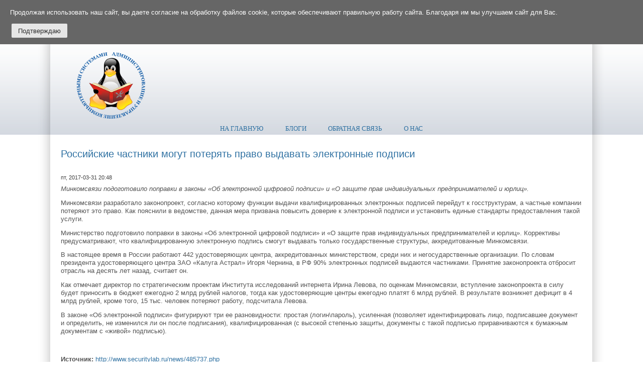

--- FILE ---
content_type: text/html; charset=utf-8
request_url: https://amkolomna.ru/content/rossiyskie-chastniki-mogut-poteryat-pravo-vydavat-elektronnye-podpisi
body_size: 9936
content:
<!DOCTYPE html>
<!--[if IEMobile 7]><html class="iem7"  lang="ru" dir="ltr"><![endif]-->
<!--[if lte IE 6]><html class="lt-ie9 lt-ie8 lt-ie7"  lang="ru" dir="ltr"><![endif]-->
<!--[if (IE 7)&(!IEMobile)]><html class="lt-ie9 lt-ie8"  lang="ru" dir="ltr"><![endif]-->
<!--[if IE 8]><html class="lt-ie9"  lang="ru" dir="ltr"><![endif]-->
<!--[if (gte IE 9)|(gt IEMobile 7)]><!--><html lang="ru" dir="ltr" prefix="og: http://ogp.me/ns#"><!--<![endif]-->
<head>
<title>Российские частники могут потерять право выдавать электронные подписи | amkolomna.ru</title><meta http-equiv="Content-Type" content="text/html; charset=utf-8" />
<meta name="viewport" content="width=device-width, height=device-height, initial-scale=1.0, minimum-scale=1.0, maximum-scale=1.0, user-scalable=yes" />
<meta name="keywords" content="free" />
<meta name="description" content="Минкомсвязи подоготовило поправки в законы «Об электронной цифровой подписи» и «О защите прав индивидуальных предпринимателей и юрлиц». 

Минкомсвязи разработало законопроект, согласно которому функции выдачи квалифицированных электронных подписей перейду" />
<script type="application/ld+json">{
    "@context": "https://schema.org",
    "@graph": [
        {
            "@type": "WebSite",
            "@id": "@amkolomna.ru",
            "name": "amkolomna.ru",
            "url": "https://amkolomna.ru/",
            "publisher": [],
            "inLanguage": "ru"
        }
    ]
}</script>
<meta name="robots" content="follow, index" />
<meta name="description" content="Установка, настройка, сопровождение GNU/Linux. Поставщик свободного программного обеспечения, технической и юридической поддержки. Сопровождение информационных систем, сайтов и порталов." />
<meta name="abstract" content="Установка, настройка, сопровождение GNU/Linux. Поставщик" />
<meta name="standout" content="ремонт, техподдержка, linux, gpl, gnu, freesoft, линукс, бесплатно, установить, настроить, СПО" />
<meta name="author" content="amkolomna.ru/" />
<meta name="keywords" content="установка,настройка,сопровождение,GNU,Linux" />
<meta name="news_keywords" content="установка,настройка,сопровождение,GNU,Linux" />
<link rel="image_src" href="https://amkolomna.ru/amkolomna.png" />
<meta name="rating" content="safe for kids" />
<link rel="canonical" href="https://amkolomna.ru/content/rossiyskie-chastniki-mogut-poteryat-pravo-vydavat-elektronnye-podpisi" />
<meta name="referrer" content="origin-when-cross-origin" />
<link rel="shortlink" href="https://amkolomna.ru/node/212" />
<meta name="rights" content="amkolomna.ru" />
<meta name="original-source" content="http://www.securitylab.ru/news/485737.php" />
<meta http-equiv="content-language" content="ru" />
<meta name="geo.position" content="55.0794400;-38.7783300" />
<meta name="geo.placename" content="Kolomna" />
<meta name="geo.region" content="RUS-MOS reg" />
<meta name="icbm" content="55.0794400,-38.7783300" />
<meta property="og:site_name" content="amkolomna.ru" />
<meta property="og:updated_time" content="2017-03-31T20:48+03:00" />
<meta property="og:title" content="The support" />
<meta property="og:image" content="https://amkolomna.ru/sites/default/files/logo_site.png" />
<meta property="og:locality" content="Kolomna city" />
<meta property="og:latitude" content="55.0794400" />
<meta property="og:postal_code" content="140405" />
<meta property="og:longitude" content="38.7783300" />
<meta property="og:street_address" content="Kolomna city" />
<meta property="og:region" content="Moscow region" />
<meta property="og:country_name" content="Russia" />
<meta property="og:locale:alternate" content="ru_RU" />
<meta property="og:email" content="admin@amkolomna.ru" />
<meta property="og:phone_number" content="+79035489565" />
<meta property="og:locale" content="ru" />
<meta name="dcterms.creator" content="Гость" />
<meta name="dcterms.subject" content="linux, gpl, gnu, freesoft, линукс, бесплатно, установить, настроить, сопровождение, СПО" />
<meta name="dcterms.description" content="Минкомсвязи подоготовило поправки в законы «Об электронной цифровой подписи» и «О защите прав индивидуальных предпринимателей и юрлиц»." />
<meta name="dcterms.publisher" content="Гость" />
<meta name="dcterms.title" content="Российские частники могут потерять право выдавать электронные подписи" />
<meta name="dcterms.date" content="2017-03-31T20:48+03:00" />
<meta property="video:actor" content="amkolomna.ru" />
<meta name="dcterms.source" content="http://www.securitylab.ru/news/485737.php" />
<meta name="dcterms.abstract" content="Минкомсвязи подоготовило поправки в законы «Об электронной цифровой подписи» и «О защите прав индивидуальных предпринимателей и юрлиц»." />
<meta name="dcterms.language" content="ru" />
<meta name="dcterms.type" content="Text" />
<meta name="dcterms.format" content="text/html" />
<meta name="dcterms.identifier" content="https://amkolomna.ru/content/rossiyskie-chastniki-mogut-poteryat-pravo-vydavat-elektronnye-podpisi" />
<meta name="dcterms.rights" content="amkolomna.ru ©" />
<meta name="theme-color" content="#0000ff" />
<meta name="MobileOptimized" content="240" />
<meta name="HandheldFriendly" content="true" />
<meta name="dcterms.created" content="2017-03-31 20:48" />
<link rel="shortcut icon" href="https://amkolomna.ru/favicon.ico" type="image/vnd.microsoft.icon" />
<link rel="icon" href="https://amkolomna.ru/favicon.ico" sizes="16x16" />
<link rel="mask-icon" href="https://amkolomna.ru/favicon.svg" />
<link rel="apple-touch-icon" href="https://amkolomna.ru/favicon.svg" sizes="120x120" />
<link rel="apple-touch-icon-precomposed" href="https://amkolomna.ru/favicon.svg" sizes="120x120" />
<link type="text/css" rel="stylesheet" href="https://amkolomna.ru/sites/default/files/css/css_hn26HJafBdTYEpxYXgpP2XqtZdW1_nIQhyvBdODHpGk.css" media="all" />
<link type="text/css" rel="stylesheet" href="https://amkolomna.ru/sites/default/files/css/css_tApOMJtHd__CQL1P1_F1vKib5nVtEGukh4xUTa-qvPk.css" media="all" />
<link type="text/css" rel="stylesheet" href="https://amkolomna.ru/sites/default/files/css/css_TEKQS2DUyPQrk4lqWftHHJ_DTXYuG8rZ2WGncOA4iWU.css" media="all" />
<link type="text/css" rel="stylesheet" href="https://amkolomna.ru/sites/default/files/css/css_ifzqaac2PIdsoZSLoOjD29OVQ_XYu80GiXYvq_WLYYo.css" media="all" />
<style type="text/css" media="all">
<!--/*--><![CDATA[/*><!--*/
#back-top{right:40px;}#back-top span#button{background-color:#000000;}#back-top span#button:hover{opacity:1;filter:alpha(opacity = 1);background-color:#777777;}

/*]]>*/-->
</style>
<link type="text/css" rel="stylesheet" href="https://amkolomna.ru/sites/default/files/css/css_NA9y8nySuOaHP_j_0tO0Jm6TnbUGZG6RVie6Xi5cQyE.css" media="all" />
<link type="text/css" rel="stylesheet" href="https://amkolomna.ru/themes/amk/css/yui/pure-min.css?t4s5x9" media="all" />
<link type="text/css" rel="stylesheet" href="https://amkolomna.ru/sites/default/files/css/css_E33AveA5Z_gKiVsFQFW9GGYStSObTHfUNqYWEmQn-Rk.css" media="all" />
<link type="text/css" rel="stylesheet" href="https://amkolomna.ru/sites/default/files/css/css_r9VlEi5bs5cMPO3cfeuhujdygkfXGiNu5aBpY2mVcCM.css" media="print" />
<script type="text/javascript">
<!--//--><![CDATA[//><!--
window.google_analytics_domain_name = ".amkolomna.ru";window.google_analytics_uacct = "UA-37626248-1";
//--><!]]>
</script>
<script type="text/javascript">
<!--//--><![CDATA[//><!--
document.cookie = 'adaptive_image=' + Math.max(screen.width, screen.height) + '; path=/';
//--><!]]>
</script>
<script type="text/javascript" src="//ajax.googleapis.com/ajax/libs/jquery/3.1.1/jquery.min.js"></script>
<script type="text/javascript">
<!--//--><![CDATA[//><!--
window.jQuery || document.write("<script src='/modules/jquery_update/replace/jquery/3.1/jquery.min.js'>\x3C/script>")
//--><!]]>
</script>
<script type="text/javascript">
<!--//--><![CDATA[//><!--
jQuery.migrateMute=false;jQuery.migrateTrace=true;
//--><!]]>
</script>
<script type="text/javascript" src="//code.jquery.com/jquery-migrate-3.0.0.min.js"></script>
<script type="text/javascript">
<!--//--><![CDATA[//><!--
window.jQuery && window.jQuery.migrateWarnings || document.write("<script src='/modules/jquery_update/replace/jquery-migrate/3/jquery-migrate.min.js'>\x3C/script>")
//--><!]]>
</script>
<script type="text/javascript" src="https://amkolomna.ru/sites/default/files/js/js_Hfha9RCTNm8mqMDLXriIsKGMaghzs4ZaqJPLj2esi7s.js"></script>
<script type="text/javascript" src="//ajax.googleapis.com/ajax/libs/jqueryui/1.10.2/jquery-ui.min.js"></script>
<script type="text/javascript">
<!--//--><![CDATA[//><!--
window.jQuery.ui || document.write("<script src='/modules/jquery_update/replace/ui/ui/minified/jquery-ui.min.js'>\x3C/script>")
//--><!]]>
</script>
<script type="text/javascript" src="https://amkolomna.ru/sites/default/files/js/js_zDrhTCYsC_8pVOJuGALtlm88oNEaqvyfjVoe0JtAAwI.js"></script>
<script type="text/javascript" src="https://amkolomna.ru/sites/default/files/js/js_CNENEyfoCN-bY40-Jao7ctqNYJiVpNy9MutO_X0tmn8.js"></script>
<script type="text/javascript" src="https://amkolomna.ru/sites/default/files/js/js_Oa00p-OEMXN6inIrG0Up8Xe3fCnHF1i0cI3dHJs05T4.js"></script>
<script type="text/javascript">
<!--//--><![CDATA[//><!--
(function(i,s,o,g,r,a,m){i["GoogleAnalyticsObject"]=r;i[r]=i[r]||function(){(i[r].q=i[r].q||[]).push(arguments)},i[r].l=1*new Date();a=s.createElement(o),m=s.getElementsByTagName(o)[0];a.async=1;a.src=g;m.parentNode.insertBefore(a,m)})(window,document,"script","https://www.google-analytics.com/analytics.js","ga");ga("create", "UA-37626248-1", {"cookieDomain":".amkolomna.ru"});ga("set", "anonymizeIp", true);ga("send", "pageview");
//--><!]]>
</script>
<script type="text/javascript" src="https://amkolomna.ru/sites/default/files/js/js_i9-mZxF1wrIj_pHo8CcygMfG3cz35Mlm6odAjzL19fk.js"></script>
<script type="text/javascript">
<!--//--><![CDATA[//><!--
var _paq = _paq || [];(function(){var u=(("https:" == document.location.protocol) ? "https://stat.amkolomna.ru/" : "https://stat.amkolomna.ru/");_paq.push(["setSiteId", "1"]);_paq.push(["setTrackerUrl", u+"piwik.php"]);_paq.push(["setDocumentTitle", "%D0%A0%D0%BE%D1%81%D1%81%D0%B8%D0%B9%D1%81%D0%BA%D0%B8%D0%B5%20%D1%87%D0%B0%D1%81%D1%82%D0%BD%D0%B8%D0%BA%D0%B8%20%D0%BC%D0%BE%D0%B3%D1%83%D1%82%20%D0%BF%D0%BE%D1%82%D0%B5%D1%80%D1%8F%D1%82%D1%8C%20%D0%BF%D1%80%D0%B0%D0%B2%D0%BE%20%D0%B2%D1%8B%D0%B4%D0%B0%D0%B2%D0%B0%D1%82%D1%8C%20%D1%8D%D0%BB%D0%B5%D0%BA%D1%82%D1%80%D0%BE%D0%BD%D0%BD%D1%8B%D0%B5%20%D0%BF%D0%BE%D0%B4%D0%BF%D0%B8%D1%81%D0%B8"]);_paq.push(["setDoNotTrack", 1]);_paq.push(["trackPageView"]);_paq.push(["setIgnoreClasses", ["no-tracking","colorbox"]]);_paq.push(["enableLinkTracking"]);var d=document,g=d.createElement("script"),s=d.getElementsByTagName("script")[0];g.type="text/javascript";g.defer=true;g.async=true;g.src="https://amkolomna.ru/sites/default/files/matomo/piwik.js?t4s5x9";s.parentNode.insertBefore(g,s);})();
//--><!]]>
</script>
<script type="text/javascript" src="https://amkolomna.ru/sites/default/files/js/js_XbN75VADpA3JsezavZNSs9BZYzZ8duHBgQCuEwTaLPA.js"></script>
<script type="text/javascript">
<!--//--><![CDATA[//><!--
jQuery.extend(Drupal.settings, {"basePath":"\/","pathPrefix":"","setHasJsCookie":0,"ajaxPageState":{"theme":"amk","theme_token":"AQM_o-XVtrEJRAcN32u1XV8dsh1umOjFjryMX8pwEs4","jquery_version":"3.1","js":{"":1,"0":1,"1":1,"\/\/ajax.googleapis.com\/ajax\/libs\/jquery\/3.1.1\/jquery.min.js":1,"2":1,"3":1,"\/\/code.jquery.com\/jquery-migrate-3.0.0.min.js":1,"4":1,"misc\/jquery-extend-3.4.0.js":1,"misc\/jquery-html-prefilter-3.5.0-backport.js":1,"misc\/jquery.once.js":1,"misc\/drupal.js":1,"\/\/ajax.googleapis.com\/ajax\/libs\/jqueryui\/1.10.2\/jquery-ui.min.js":1,"5":1,"modules\/jquery_update\/replace\/ui\/external\/jquery.cookie.js":1,"modules\/jquery_update\/replace\/jquery.form\/4\/jquery.form.min.js":1,"misc\/form-single-submit.js":1,"misc\/ajax.js":1,"modules\/jquery_update\/js\/jquery_update.js":1,"modules\/simple_cookie_compliance\/js\/simple_cookie_compliance.js":1,"modules\/modal_forms\/js\/modal_forms_password.js":1,"public:\/\/languages\/ru_w6Ki-g7TLrOFAiWQGi4jORBtYVsUq-oc_ckK9i7XrMg.js":1,"modules\/jquerymenu\/jquerymenu.js":1,"misc\/progress.js":1,"modules\/ctools\/js\/modal.js":1,"modules\/modal_forms\/js\/modal_forms_popup.js":1,"modules\/scroll_to_top\/scroll_to_top.js":1,"modules\/mappy\/js\/mappy.js":1,"sites\/all\/libraries\/wow\/dist\/wow.min.js":1,"sites\/all\/modules\/google_analytics\/googleanalytics.js":1,"6":1,"modules\/matomo\/matomo.js":1,"7":1,"modules\/fivestar\/js\/fivestar.ajax.js":1,"modules\/fivestar\/js\/fivestar.js":1,"modules\/blockanimate\/js\/blockanimate.js":1},"css":{"themes\/amk\/css\/wp\/wp-system-min.css":1,"misc\/ui\/jquery.ui.core.css":1,"misc\/ui\/jquery.ui.theme.css":1,"themes\/amk\/css\/wp\/wp-default-min.css":1,"modules\/scroll_to_top\/scroll_to_top.css":1,"modules\/adaptive_image\/css\/adaptive-image.css":1,"modules\/combo-box\/library\/codebase\/dhtmlxcombo.css":1,"modules\/views\/css\/views.css":1,"modules\/ckeditor\/css\/ckeditor.css":1,"sites\/all\/libraries\/animate\/animate.min.css":1,"modules\/ctools\/css\/ctools.css":1,"modules\/jquerymenu\/jquerymenu.css":1,"modules\/ctools\/css\/modal.css":1,"modules\/modal_forms\/css\/modal_forms_popup.css":1,"modules\/panels\/css\/panels.css":1,"modules\/rate\/rate.css":1,"0":1,"modules\/simple_cookie_compliance\/css\/simple_cookie_compliance.css":1,"modules\/fivestar\/css\/fivestar.css":1,"modules\/fivestar\/widgets\/oxygen\/oxygen.css":1,"public:\/\/honeypot\/honeypot.css":1,"themes\/amk\/css\/yui\/pure-min.css":1,"themes\/amk\/css\/style-amk.css":1,"themes\/amk\/css\/sky.css":1,"themes\/amk\/_custom\/custom-style.css":1,"themes\/amk\/css\/print.css":1}},"jcarousel":{"ajaxPath":"\/jcarousel\/ajax\/views"},"jquerymenu":{"hover":0,"animate":1,"edit_link":0,"click_to_expand":0},"CToolsModal":{"loadingText":"\u0417\u0430\u0433\u0440\u0443\u0437\u043a\u0430...","closeText":"\u0417\u0430\u043a\u0440\u044b\u0442\u044c \u041e\u043a\u043d\u043e","closeImage":"\u003Cimg class=\u0022pure-img\u0022 src=\u0022https:\/\/amkolomna.ru\/modules\/ctools\/images\/icon-close-window.png\u0022 alt=\u0022\u0417\u0430\u043a\u0440\u044b\u0442\u044c \u043e\u043a\u043d\u043e\u0022 title=\u0022\u0417\u0430\u043a\u0440\u044b\u0442\u044c \u043e\u043a\u043d\u043e\u0022 \/\u003E","throbber":"\u003Cimg class=\u0022pure-img\u0022 src=\u0022https:\/\/amkolomna.ru\/modules\/ctools\/images\/throbber.gif\u0022 alt=\u0022\u0417\u0430\u0433\u0440\u0443\u0437\u043a\u0430\u0022 title=\u0022\u0417\u0430\u0433\u0440\u0443\u0437\u043a\u0430...\u0022 \/\u003E"},"modal-popup-small":{"modalSize":{"type":"fixed","width":300,"height":300},"modalOptions":{"opacity":0.85,"background":"#000"},"animation":"fadeIn","modalTheme":"ModalFormsPopup","throbber":"\u003Cimg class=\u0022pure-img\u0022 src=\u0022https:\/\/amkolomna.ru\/modules\/modal_forms\/images\/loading_animation.gif\u0022 alt=\u0022\u0417\u0430\u0433\u0440\u0443\u0437\u043a\u0430...\u0022 title=\u0022\u0417\u0430\u0433\u0440\u0443\u0437\u043a\u0430\u0022 \/\u003E","closeText":"\u0417\u0430\u043a\u0440\u044b\u0442\u044c"},"modal-popup-medium":{"modalSize":{"type":"fixed","width":550,"height":450},"modalOptions":{"opacity":0.85,"background":"#000"},"animation":"fadeIn","modalTheme":"ModalFormsPopup","throbber":"\u003Cimg class=\u0022pure-img\u0022 src=\u0022https:\/\/amkolomna.ru\/modules\/modal_forms\/images\/loading_animation.gif\u0022 alt=\u0022\u0417\u0430\u0433\u0440\u0443\u0437\u043a\u0430...\u0022 title=\u0022\u0417\u0430\u0433\u0440\u0443\u0437\u043a\u0430\u0022 \/\u003E","closeText":"\u0417\u0430\u043a\u0440\u044b\u0442\u044c"},"modal-popup-large":{"modalSize":{"type":"scale","width":0.8,"height":0.8},"modalOptions":{"opacity":0.85,"background":"#000"},"animation":"fadeIn","modalTheme":"ModalFormsPopup","throbber":"\u003Cimg class=\u0022pure-img\u0022 src=\u0022https:\/\/amkolomna.ru\/modules\/modal_forms\/images\/loading_animation.gif\u0022 alt=\u0022\u0417\u0430\u0433\u0440\u0443\u0437\u043a\u0430...\u0022 title=\u0022\u0417\u0430\u0433\u0440\u0443\u0437\u043a\u0430\u0022 \/\u003E","closeText":"\u0417\u0430\u043a\u0440\u044b\u0442\u044c"},"scroll_to_top":{"label":"\u041d\u0430\u0432\u0435\u0440\u0445"},"mappy_location":"modules\/mappy","mappy_google_width":"600","mappy_google_height":"350","mappy_yandex_width":"600","mappy_yandex_height":"250","mappy_yandex_version":"2","googleanalytics":{"trackOutbound":1,"trackMailto":1,"trackDownload":1,"trackDownloadExtensions":"7z|aac|arc|arj|asf|asx|avi|bin|csv|doc(x|m)?|dot(x|m)?|exe|flv|gif|gz|gzip|hqx|jar|jpe?g|js|mp(2|3|4|e?g)|mov(ie)?|msi|msp|pdf|phps|png|ppt(x|m)?|pot(x|m)?|pps(x|m)?|ppam|sld(x|m)?|thmx|qtm?|ra(m|r)?|sea|sit|tar|tgz|torrent|txt|wav|wma|wmv|wpd|xls(x|m|b)?|xlt(x|m)|xlam|xml|z|zip","trackDomainMode":1},"matomo":{"trackMailto":1},"ajax":{"edit-submit":{"callback":"simple_cookie_compliance_dismiss_form_submit","progress":{"type":"none"},"wrapper":"cookie-compliance","event":"mousedown","keypress":true,"prevent":"click","url":"\/system\/ajax","submit":{"_triggering_element_name":"op","_triggering_element_value":"\u041f\u043e\u0434\u0442\u0432\u0435\u0440\u0436\u0434\u0430\u044e"}},"edit-vote--2":{"callback":"fivestar_ajax_submit","event":"change","url":"\/system\/ajax","submit":{"_triggering_element_name":"vote"}}},"urlIsAjaxTrusted":{"\/system\/ajax":true,"\/content\/rossiyskie-chastniki-mogut-poteryat-pravo-vydavat-elektronnye-podpisi":true}});
//--><!]]>
</script>
</head><body id="pid-content-rossiyskie-chastniki-mogut-poteryat-pravo-vydavat-elektronnye-podpisi" class="html not-front not-logged-in no-sidebars page-node page-node- page-node-212 node-type-news not-admin section-content page-content/rossiyskie-chastniki-mogut-poteryat-pravo-vydavat-elektronnye-podpisi mc fs0 rnd lg-ru" >

  <div class="region region-page-top">
    <div id="cookie-compliance" class="cookie-compliance clearfix">
  <div class="cookie-compliance__inner">
    <div class="cookie-compliance__text">
          <p>

Продолжая использовать наш сайт, вы даете согласие на обработку файлов cookie, которые обеспечивают правильную работу сайта. Благодаря им мы улучшаем сайт для Вас.
</p>
        </div>
          <form action="/content/rossiyskie-chastniki-mogut-poteryat-pravo-vydavat-elektronnye-podpisi" method="post" id="simple-cookie-compliance-dismiss-form" class="pure-form" accept-charset="UTF-8"><div><input class="cookie-compliance__button pure-button form-submit" type="submit" id="edit-submit" name="op" value="Подтверждаю" /><input type="hidden" name="form_build_id" value="form-GljKIKzZUw-vVnnrSoxw8S-QEYNdi01hO-HVs1_ZZb0" />
<input type="hidden" name="form_id" value="simple_cookie_compliance_dismiss_form" />
<input type="hidden" name="honeypot_time" value="1763386750|wm-jfpW0TnHHPXxo6Y6oFTpEBg-YhiCmdYjse2GknUw" />
<div class="url-textfield"><div class="form-item form-type-textfield form-item-url">
  <label for="edit-url--2">Оставьте это поле пустым </label>
 <input autocomplete="off" type="text" id="edit-url--2" name="url" value="" size="20" maxlength="128" class="form-text" />
</div>
</div></div></form>      </div>
</div>

<noscript>
  <div class="cookie-compliance clearfix">
    <div class="cookie-compliance__inner">
      <div class="cookie-compliance__text">
              <p>

Продолжая использовать наш сайт, вы даете согласие на обработку файлов cookie, которые обеспечивают правильную работу сайта. Благодаря им мы улучшаем сайт для Вас.
</p>
            </div>
              <form action="/content/rossiyskie-chastniki-mogut-poteryat-pravo-vydavat-elektronnye-podpisi" method="post" id="simple-cookie-compliance-dismiss-form" class="pure-form" accept-charset="UTF-8"><div></div></form>          </div>
  </div>
</noscript>
  </div>
<div id="top_bg">
<div class="sizer0 clearfix" style="max-width:85em;">
<div id="top_left">
<div id="top_right">
<div id="headimg">

<div id="header" role="banner">
<div class="clearfix">
  <a href="/" title="Главная"><img src="https://amkolomna.ru/sites/default/files/logo.png" alt="Главная" class="logoimg" /></a>  <div id="name-and-slogan">
      </div>
</div>
<div class="menuband clearfix">
  <div id="menu" class="menu-wrapper">
      <a href="/" class="pure-menu-heading" title="">
      <img src="https://amkolomna.ru/sites/default/files/logo.png" alt="Главная" class="logomob" />          </a>
        <a href="#" id="toggles" class="menu-toggle"><s class="bars"></s><s class="bars"></s><div class="element-invisible">toggle</div></a>
    <div class="pure-menu pure-menu-horizontal menu-transform" role="navigation" aria-label="Menu">
      <div class="element-invisible">Главное меню</div>
      <ul  class="pure-menu-list"><li class="pure-menu-item"><a href="http://amkolomna.ru/" title="Вернуться на главную страницу сайта" class="first leaf pure-menu-link menu-6210">На главную</a></li><li class="pure-menu-item"><a href="http://amkolomna.ru/blog/" title="Тематические блоги" class="leaf pure-menu-link menu-7835">Блоги</a></li><li class="pure-menu-item"><a href="http://amkolomna.ru/contact" title="Связаться с нами" class="leaf pure-menu-link menu-6207">Обратная связь</a></li><li class="pure-menu-item"><a href="http://amkolomna.ru/node/54" title="О нас" class="last leaf pure-menu-link menu-6206">О нас</a></li></ul>
    </div>
    </div>
</div>
</div>

</div></div></div></div></div>

<div id="body_bg">
<div class="sizer0 clearfix" style="max-width:85em;">
<div id="body_left">
<div id="body_right">


<div id="breadcrumb" class="clearfix"></div>

  
<div class="clearfix">


<div id="middlecontainer" class="pure-g">
  <div class="pure-u-24-24">
    <div id="main" role="main">
                  <h1 class="title">Российские частники могут потерять право выдавать электронные подписи</h1>            <div class="tabs"></div>
                          <div class="region region-content">
    <div class="block-wrapper odd block_1">
  <div id="block-system-main" class="block block-system ">
                <div class="content">
      <div id="node-212" class="node node-news odd   full-node node-type-news clearfix">

  
      
  <div class="submitted">пт, 2017-03-31 20:48</div>
  <div class="content clearfix">
    <div class="field field-name-body field-type-text-with-summary field-label-hidden"><div class="field-items"><div class="field-item even"><p><em>Минкомсвязи подоготовило поправки в законы «Об электронной цифровой подписи» и «О защите прав индивидуальных предпринимателей и юрлиц». </em></p>
<div class="news-full-content">
<p>Минкомсвязи разработало законопроект, согласно которому функции выдачи квалифицированных электронных подписей перейдут к госструктурам, а частные компании потеряют это право. Как пояснили в ведомстве, данная мера призвана повысить доверие к электронной подписи и установить единые стандарты предоставления такой услуги.</p>
<p>Министерство подготовило поправки в законы «Об электронной цифровой подписи» и «О защите прав индивидуальных предпринимателей и юрлиц». Коррективы предусматривают, что квалифицированную электронную подпись смогут выдавать только государственные структуры, аккредитованные Минкомсвязи.</p>
<p>В настоящее время в России работают 442 удостоверяющих центра, аккредитованных министерством, среди них и негосударственные организации. По словам президента удостоверяющего центра ЗАО «Калуга Астрал» Игоря Чернина, в РФ 90% электронных подписей выдаются частниками. Принятие законопроекта отбросит отрасль на десять лет назад, считает он.</p>
<p>Как отмечает директор по стратегическим проектам Института исследований интернета Ирина Левова, по оценкам Минкомсвязи, вступление законопроекта в силу будет приносить в бюджет ежегодно 2 млрд рублей налогов, тогда как удостоверяющие центры ежегодно платят 6 млрд рублей. В результате возникнет дефицит в 4 млрд рублей, кроме того, 15 тыс. человек потеряют работу, подсчитала Левова.</p>
<p>В законе «Об электронной подписи» фигурируют три ее разновидности: простая (логин\пароль), усиленная (позволяет идентифицировать лицо, подписавшее документ и определить, не изменился ли он после подписания), квалифицированная (с высокой степенью защиты, документы с такой подписью приравниваются к бумажным документам с «живой» подписью).</p>
</div>
<p>                                              <img alt="" src="http://www.securitylab.ru/upload/iblock/c8a/c8a172dfd4a92015752c14852f80c1bc.jpg" style="height:232px; width:413px" /></p>
</div></div></div><div class="field field-name-field-own-url field-type-url field-label-inline clearfix"><div class="field-label">Источник:&nbsp;</div><div class="field-items"><div class="field-item even"><a href="http://www.securitylab.ru/news/485737.php">http://www.securitylab.ru/news/485737.php</a></div></div></div><div class="field field-name-field-fivestar field-type-fivestar field-label-above"><div class="field-label">Оцените новость:&nbsp;</div><div class="field-items"><div class="field-item even"><form class="fivestar-widget pure-form" action="/content/rossiyskie-chastniki-mogut-poteryat-pravo-vydavat-elektronnye-podpisi" method="post" id="fivestar-custom-widget" accept-charset="UTF-8"><div><div  class="clearfix fivestar-average-text fivestar-average-stars fivestar-form-item fivestar-oxygen"><div class="form-item form-type-fivestar form-item-vote">
 <div class="form-item form-type-select form-item-vote">
 <select id="edit-vote--2" name="vote" class="form-select"><option value="-">Выберите оценку</option><option value="20">Give Российские частники могут потерять право выдавать электронные подписи 1/5</option><option value="40">Give Российские частники могут потерять право выдавать электронные подписи 2/5</option><option value="60" selected="selected">Give Российские частники могут потерять право выдавать электронные подписи 3/5</option><option value="80">Give Российские частники могут потерять право выдавать электронные подписи 4/5</option><option value="100">Give Российские частники могут потерять право выдавать электронные подписи 5/5</option></select>
<div class="description"><div class="fivestar-summary fivestar-summary-average-count"><span class="average-rating">Средняя: <span >2.8</span></span> <span class="total-votes">(<span >51</span> оценка)</span></div></div>
</div>

</div>
</div><input class="fivestar-submit pure-button form-submit" type="submit" id="edit-fivestar-submit" name="op" value="Рейтинг" /><input type="hidden" name="form_build_id" value="form-HxSlpK3eSenZuohcXBf9J5VM0qw_SS5lNiSeVJJqk2Q" />
<input type="hidden" name="form_id" value="fivestar_custom_widget" />
<input type="hidden" name="honeypot_time" value="1763386750|wm-jfpW0TnHHPXxo6Y6oFTpEBg-YhiCmdYjse2GknUw" />
<div class="url-textfield"><div class="form-item form-type-textfield form-item-url">
  <label for="edit-url">Оставьте это поле пустым </label>
 <input autocomplete="off" type="text" id="edit-url" name="url" value="" size="20" maxlength="128" class="form-text" />
</div>
</div></div></form></div></div></div>  </div>

  <ul class="links inline"><li class="comment_forbidden first last"></li>
</ul>
  
</div>
    </div>
  </div>
</div>
  </div>
    </div>
  </div>
</div>
</div>


  <div role="navigation" aria-label="Menu 2">
  <div class="element-invisible">Главное меню</div><ul id="menu2" class="links clearfix"><li class="menu-6210 first"><a href="http://amkolomna.ru/" title="Вернуться на главную страницу сайта">На главную</a></li>
<li class="menu-7835"><a href="http://amkolomna.ru/blog/" title="Тематические блоги">Блоги</a></li>
<li class="menu-6207"><a href="http://amkolomna.ru/contact" title="Связаться с нами">Обратная связь</a></li>
<li class="menu-6206 last"><a href="http://amkolomna.ru/node/54" title="О нас">О нас</a></li>
</ul>    </div>

</div></div></div></div>

<div id="bottom_bg">
<div class="sizer0 clearfix" style="max-width:85em;">
<div id="bottom_left">
<div id="bottom_right">

<div id="footer" class="pure-g" role="contentinfo">
<div class="pure-u-1-5"><div id="soclinks"><a href="https://www.facebook.com/amkolomna.ru/" class="sociallinks facebook" rel="nofollow" title="facebook">.</a><a href="https://twitter.com/amkolomna" class="sociallinks twitter" rel="nofollow" title="twitter">.</a><a href="https://vk.com/club125671060" class="sociallinks vk" rel="nofollow" title="vk">.</a></div></div>
<div class="pure-u-3-5">  <div class="region region-footer">
    <div class="block-wrapper odd block_1">
  <div id="block-block-6" class="block block-block animated wow bounceIn ">
                <div class="content">
      <p> Все права защищены. Работает на платформе <a href="https://globocs.ru">GloboCS</a>
</p><p>© <a href="https://amkolomna.ru">amkolomna.ru </a> | <a href=" https://amkolomna.ru/privacy">Политика ПДн</a></p>
<!-- Matomo --><script type="text/javascript">
<!--//--><![CDATA[// ><!--

  var _paq = window._paq = window._paq || [];
  /* tracker methods like "setCustomDimension" should be called before "trackPageView" */
  _paq.push(["setDocumentTitle", document.domain + "/" + document.title]);
  _paq.push(["setCookieDomain", "*.amkolomna.ru"]);
  _paq.push(["setDomains", ["*.amkolomna.ru"]]);
  // you can set up to 5 custom variables for each visitor
  _paq.push(["setCustomVariable", 1, "", "", "visit"]);
  _paq.push(["setDoNotTrack", true]);
  _paq.push(['trackPageView']);
  _paq.push(['enableLinkTracking']);
  (function() {
    var u="https://stat.amkolomna.ru/";
    _paq.push(['setTrackerUrl', u+'matomo.php']);
    _paq.push(['setSiteId', '1']);
    var d=document, g=d.createElement('script'), s=d.getElementsByTagName('script')[0];
    g.type='text/javascript'; g.async=true; g.src=u+'matomo.js'; s.parentNode.insertBefore(g,s);
  })();

//--><!]]>
</script><p><noscript>
<p><img src="https://stat.amkolomna.ru/matomo.php?idsite=1&amp;rec=1" style="border:0;" alt="" /></p>
<p></p></noscript></p>
<!-- End Matomo Code --><script type="»text/javascript»">
<!--//--><![CDATA[// ><!--


function slyLink() {

               var istS = ‘скопировано с ’; 
               var copyR = ‘© amkolomna.ru’; 
               var body_element = document.getElementsByTagName(‘body’)[0];
               var choose;
               choose = window.getSelection();
               var myLink = document.location.href;
               var authorLink = «
               » + istS + ‘ ‘ + «»+myLink+»
               » + copyR;
               var copytext = choose + authorLink;
               var addDiv = document.createElement(‘div’);
               addDiv.style.position = ‘absolute’;
               addDiv.style.left = ‘-99999px’;
               body_element.appendChild(addDiv);
               addDiv.innerHTML = copytext;
               choose.selectAllChildren(addDiv);
               window.setTimeout(function() {

                             body_element.removeChild(addDiv);

               },0);

}

document.oncopy = slyLink;


//--><!]]>
</script>    </div>
  </div>
</div>
<div class="block-wrapper even block_2">
  <div id="block-block-18" class="block block-block ">
                <div class="content">
      <!-- Yandex.Metrika counter --><script type="text/javascript">
<!--//--><![CDATA[// ><!--

    (function (d, w, c) {
        (w[c] = w[c] || []).push(function() {
            try {
                w.yaCounter27078605 = new Ya.Metrika({
                    id:27078605,
                    clickmap:true,
                    trackLinks:true,
                    accurateTrackBounce:true,
                    webvisor:true,
                    trackHash:true
                });
            } catch(e) { }
        });

        var n = d.getElementsByTagName("script")[0],
            s = d.createElement("script"),
            f = function () { n.parentNode.insertBefore(s, n); };
        s.type = "text/javascript";
        s.async = true;
        s.src = "https://mc.yandex.ru/metrika/watch.js";

        if (w.opera == "[object Opera]") {
            d.addEventListener("DOMContentLoaded", f, false);
        } else { f(); }
    })(document, window, "yandex_metrika_callbacks");

//--><!]]>
</script><p><noscript>
<div><img src="https://mc.yandex.ru/watch/27078605" style="position:absolute; left:-9999px;" alt="" /></div>
<p></p></noscript></p>
<!-- /Yandex.Metrika counter -->    </div>
  </div>
</div>
  </div>
</div>
<div class="pure-u-1-5"></div>
</div>
<div id="brand"></div>

</div></div></div></div>
<script type="text/javascript" src=""></script>
<div class="byy"></div>
<!--[if IE 9]>
<script type="text/javascript" async src="/themes/amk/js/classList.min.js"></script>
<![endif]-->
<!--[if gte IE 9]><!-->
<script type="text/javascript" async src="/themes/amk/js/toggles.min.js"></script>
<!--<![endif]-->
</body>
</html>
